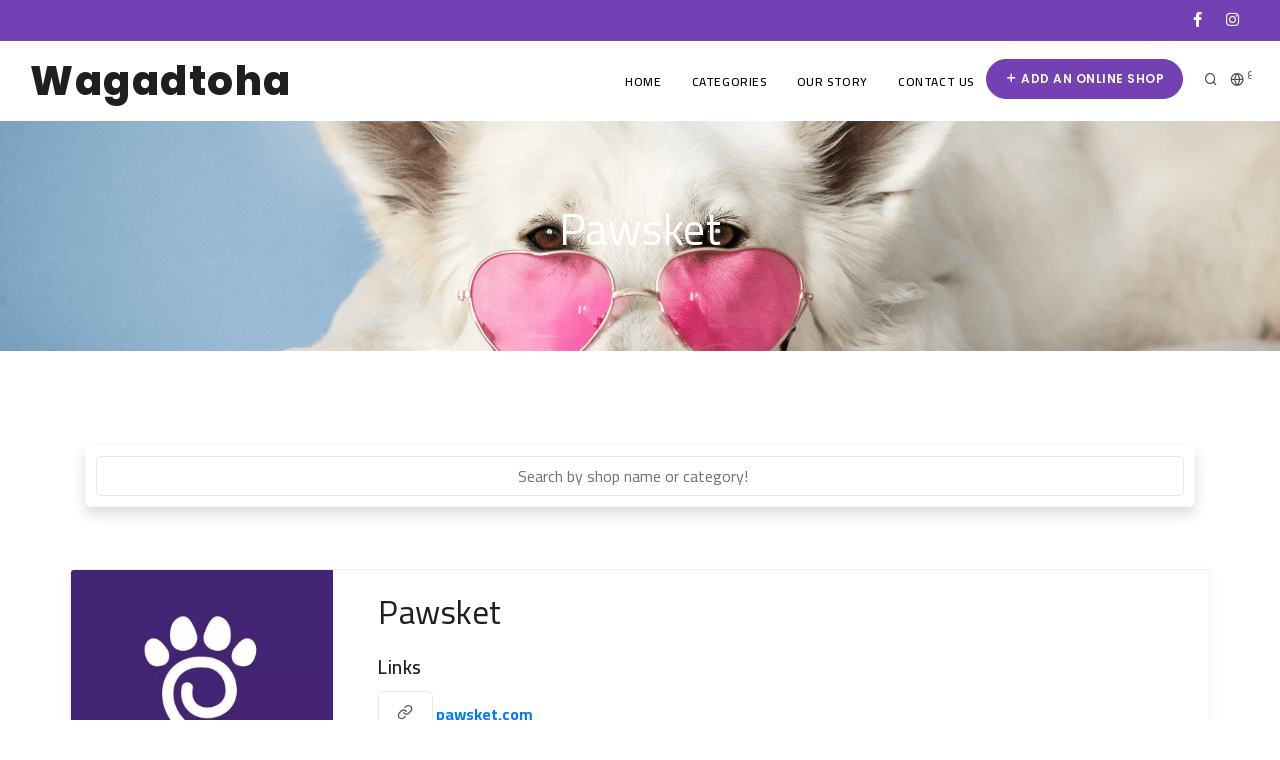

--- FILE ---
content_type: text/html; charset=UTF-8
request_url: https://wagadtoha.com/en/business/pawsket
body_size: 4817
content:
<!DOCTYPE html>
<html lang="en" dir="ltr">
<head>
<meta name="viewport" content="width=device-width, initial-scale=1, shrink-to-fit=no"/>
<meta charset="utf-8">
<link rel="icon" type="image/png" href="https://wagadtoha.com/favicon.ico">
<link rel="canonical" href="https://wagadtoha.com/en/business/pawsket">
<title>Pawsket | Wagadtoha.com | Egypt's Online Shopping Directory</title>
<meta name="description" content="Find out everything you need to know about Pawsket and how to reach them online!">
<meta property="og:title" content="Pawsket | Wagadtoha.com | Egypt's Online Shopping Directory"/>
<meta property="og:description" content="Find out everything you need to know about Pawsket and how to reach them online!"/>
<meta property="og:image" content="https://wagadtoha.com/images/categories/hero-pet-supplies.webp"/>
<meta name="twitter:title" content="Pawsket | Wagadtoha.com | Egypt's Online Shopping Directory"/>
<meta name="twitter:description" content="Find out everything you need to know about Pawsket and how to reach them online!"/>
<meta name="twitter:image" content="https://wagadtoha.com/images/categories/hero-pet-supplies.webp"/>
<script type="application/ld+json">{"@context":"https://schema.org","@type":"WebPage","name":"Pawsket | Wagadtoha.com | Egypt's Online Shopping Directory","description":"Find out everything you need to know about Pawsket and how to reach them online!","image":"https://wagadtoha.com/images/categories/hero-pet-supplies.webp"}</script>
<link rel="preload" href="https://wagadtoha.com/webfonts/inspiro-icons.ttf?ijzgpf" as="font" type="font/ttf" crossorigin>
<link rel="preload" href="https://wagadtoha.com/webfonts/fa-brands-400.woff2" as="font" type="font/woff2" crossorigin>
<link rel="preload" href="https://wagadtoha.com/webfonts/fa-solid-900.woff2" as="font" type="font/woff2" crossorigin>
<link rel="stylesheet" rel="preload" href="https://wagadtoha.com/css/plugins.css" as="style" onload="this.onload=null;this.rel='stylesheet'">
<noscript><link rel="stylesheet" href="https://wagadtoha.com/css/plugins.css"></noscript>
<link rel="stylesheet" rel="preload" href="https://wagadtoha.com/css/style.css" as="style" onload="this.onload=null;this.rel='stylesheet'">
<noscript><link rel="stylesheet" href="https://wagadtoha.com/css/style.css"></noscript>
<link rel="stylesheet" rel="preload" href="https://wagadtoha.com/css/theme.css" as="style" onload="this.onload=null;this.rel='stylesheet'">
<noscript><link rel="stylesheet" href="https://wagadtoha.com/css/theme.css"></noscript>
<link rel="stylesheet" rel="preload" href="https://wagadtoha.com/css/custom.css" as="style" onload="this.onload=null;this.rel='stylesheet'">
<noscript><link rel="stylesheet" href="https://wagadtoha.com/css/custom.css"></noscript>
<link rel="preconnect" href="https://fonts.gstatic.com">
<link href="https://fonts.googleapis.com/css2?family=Tajawal:wght@400;500;700&family=Cairo:wght@400;600;700&display=swap" rel="stylesheet">
<link href="https://wagadtoha.com/css/fonts.css" rel="stylesheet">
<link rel="alternate" hreflang="ar" href="https://wagadtoha.com/ar/business/pawsket"/>
<script async>(function(w,d,s,l,i){w[l]=w[l]||[];w[l].push({'gtm.start':new Date().getTime(),event:'gtm.js'});var f=d.getElementsByTagName(s)[0],j=d.createElement(s),dl=l!='dataLayer'?'&l='+l:'';j.async=true;j.src='https://www.googletagmanager.com/gtm.js?id='+i+dl;f.parentNode.insertBefore(j,f);})(window,document,'script','dataLayer','GTM-K6VCJ8L');</script>
<script async id="mcjs">!function(c,h,i,m,p){m=c.createElement(h),p=c.getElementsByTagName(h)[0],m.async=1,m.src=i,p.parentNode.insertBefore(m,p)}(document,"script","https://chimpstatic.com/mcjs-connected/js/users/4c276213f62b302e0065be128/7225bde36a3c04bae04c25d8d.js");</script>
</head>
<body><noscript><meta HTTP-EQUIV="refresh" content="0;url='https://wagadtoha.com/en/business/pawsket?PageSpeed=noscript'" /><style><!--table,div,span,font,p{display:none} --></style><div style="display:block">Please click <a href="https://wagadtoha.com/en/business/pawsket?PageSpeed=noscript">here</a> if you are not redirected within a few seconds.</div></noscript>
<noscript>
<iframe src="https://www.googletagmanager.com/ns.html?id=GTM-K6VCJ8L" height="0" width="0" style="display:none;visibility:hidden"></iframe>
</noscript>
<div class="body-inner">
<div id="fb-root"></div>
<script>window.fbAsyncInit=function(){FB.init({xfbml:true,version:'v9.0'});};(function(d,s,id){var js,fjs=d.getElementsByTagName(s)[0];if(d.getElementById(id))return;js=d.createElement(s);js.id=id;js.src='https://connect.facebook.net/en_US/sdk/xfbml.customerchat.js';fjs.parentNode.insertBefore(js,fjs);}(document,'script','facebook-jssdk'));</script>
<!-- Your Chat Plugin code -->
<div class="fb-customerchat" attribution="setup_tool" page_id="633502683940787" theme_color="#7341b4" logged_in_greeting="Hello 🙂 Let us know if you have any questions or suggestions!" logged_out_greeting="Hello 🙂 Let us know if you have any questions or suggestions!">
</div>
<div id="topbar" class="dark topbar-colored topbar-fullwidth position-sticky">
<div class="container">
<div class="row">
<div class="col-md-12 d-none d-sm-block">
<div class="social-icons social-icons-colored-hover text-center">
<ul>
<li class="social-facebook">
<a href="https://facebook.com/Wagadtoha.EG" target="_blank">
<i class="fab fa-facebook-f"></i>
</a>
</li>
<li class="social-instagram">
<a href="https://instagram.com/wagadtoha.eg" target="_blank">
<i class="fab fa-instagram"></i>
</a>
</li>
</ul>
</div>
</div>
</div>
</div>
</div>
<header id="header" data-fullwidth="true" class="submenu-light">
<div class="header-inner">
<div class="container">
<!--Logo-->
<div id="logo">
<a href="https://wagadtoha.com/en">
<span class="logo-default">Wagadtoha</span>
<span class="logo-dark">Wagadtoha</span>
</a>
</div>
<!--End: Logo-->
<!-- Search -->
<div id="search"><a id="btn-search-close" class="btn-search-close" aria-label="Close search form"><i class="icon-x"></i></a>
<form class="search-form" action="https://wagadtoha.com/en/search" method="get">
<input class="form-control text-center input-text-center" name="q" type="text" placeholder="Search by shop name or category!"/>
<span class="text-muted">Start typing then press "Enter" to search or "ESC" to close</span>
</form>
</div>
<!-- end: search -->
<!--Header Extras-->
<div class="header-extras">
<ul>
<li class="d-none d-xl-block d-lg-block">
<a href="https://wagadtoha.com/en/add-an-online-shop" class="btn btn-rounded m-r-15">
<i class="icon-plus text-light font-weight-bolder"></i> Add an online shop</a>
</li>
<li>
<a id="btn-search" href="#"><i class="icon-search"></i></a>
</li>
<li>
<a rel="alternate" hreflang="ar" href="https://wagadtoha.com/ar/business/pawsket">
<i class="icon-globe"></i><span class="font-weight-600">ع</span>
</a>
</li>
</ul>
</div>
<!--end: Header Extras-->
<!--Navigation Resposnive Trigger-->
<div id="mainMenu-trigger">
<a class="lines-button x"><span class="lines"></span></a>
</div>
<!--end: Navigation Resposnive Trigger-->
<!--Navigation-->
<div id="mainMenu">
<div class="container">
<nav>
<ul>
<li><a href="https://wagadtoha.com/en">Home</a></li>
<li class="dropdown mega-menu-item"><a href="https://wagadtoha.com/en/categories">Categories</a>
<ul class="dropdown-menu">
<li class="mega-menu-content">
<div class="row">
<div class="col-sm-12 col-lg-3 col-md-6">
<ul>
<li>
<a href="https://wagadtoha.com/en/category/apparel">Apparel
</a>
</li>
<li>
<a href="https://wagadtoha.com/en/category/arts-crafts-party-supplies">Arts, Crafts &amp; Party Supplies
</a>
</li>
<li>
<a href="https://wagadtoha.com/en/category/automotive">Automotive
</a>
</li>
<li>
<a href="https://wagadtoha.com/en/category/baby-kids">Baby &amp; Kids
</a>
</li>
<li>
<a href="https://wagadtoha.com/en/category/books-movies-music">Books, Movies &amp; Music
</a>
</li>
<li>
<a href="https://wagadtoha.com/en/category/business-industrial">Business &amp; Industrial
</a>
</li>
<li>
<a href="https://wagadtoha.com/en/category/donations">Donations
</a>
</li>
</ul>
</div>
<div class="col-sm-12 col-lg-3 col-md-6">
<ul>
<li>
<a href="https://wagadtoha.com/en/category/electronics">Electronics
</a>
</li>
<li>
<a href="https://wagadtoha.com/en/category/food-beverage">Food &amp; Beverage
</a>
</li>
<li>
<a href="https://wagadtoha.com/en/category/grocery">Grocery
</a>
</li>
<li>
<a href="https://wagadtoha.com/en/category/health-beauty">Health &amp; Beauty
</a>
</li>
<li>
<a href="https://wagadtoha.com/en/category/home-garden">Home &amp; Garden
</a>
</li>
<li>
<a href="https://wagadtoha.com/en/category/home-improvement-tools">Home Improvement &amp; Tools
</a>
</li>
<li>
<a href="https://wagadtoha.com/en/category/household-supplies">Household Supplies
</a>
</li>
</ul>
</div>
<div class="col-sm-12 col-lg-3 col-md-6">
<ul>
<li>
<a href="https://wagadtoha.com/en/category/masks">Masks
<span class="badge badge-danger">NEW</span>
</a>
</li>
<li>
<a href="https://wagadtoha.com/en/category/musical-instruments">Musical Instruments
</a>
</li>
<li>
<a href="https://wagadtoha.com/en/category/office-school-supplies">Office &amp; School Supplies
</a>
</li>
<li>
<a href="https://wagadtoha.com/en/category/pet-supplies">Pet Supplies
</a>
</li>
<li>
<a href="https://wagadtoha.com/en/category/services">Services
</a>
</li>
<li>
<a href="https://wagadtoha.com/en/category/shop-abroad">Shop Abroad
</a>
</li>
<li>
<a href="https://wagadtoha.com/en/category/shopping-platforms">Shopping platforms
</a>
</li>
</ul>
</div>
<div class="col-sm-12 col-lg-3 col-md-6">
<ul>
<li>
<a href="https://wagadtoha.com/en/category/specialty-shops">Specialty Shops
</a>
</li>
<li>
<a href="https://wagadtoha.com/en/category/sports-outdoors">Sports &amp; Outdoors
</a>
</li>
<li>
<a href="https://wagadtoha.com/en/category/toys-games">Toys &amp; Games
</a>
</li>
<li>
<a href="https://wagadtoha.com/en/category/travel-luggage-bags">Travel, Luggage &amp; Bags
</a>
</li>
<li>
<a href="https://wagadtoha.com/en/category/vaping">Vaping
</a>
</li>
</ul>
</div>
</div>
</li>
</ul>
</li>
<li><a href="https://wagadtoha.com/en/our-story">Our Story</a></li>
<li><a href="https://wagadtoha.com/en/contact-us"> Contact Us</a></li>
<li class="d-block d-xl-none d-lg-none">
<a href="https://wagadtoha.com/en/add-an-online-shop" class="btn btn-rounded m-r-15 text-light">
<i class="icon-plus text-light font-weight-bolder"></i> Add an online shop</a>
</li>
</ul>
</nav>
</div>
</div>
<!--end: Navigation-->
</div>
</div>
</header>
<!-- end: Header -->
<section id="page-title" data-bg-image="https://wagadtoha.com/images/categories/hero-pet-supplies.png">
<div class="container">
<div class="page-title text-light">
<h1>Pawsket</h1>
<span></span>
</div>
</div>
</section>
<section>
<div class="container">
<div class="row mb-5">
<div class=" col-md-12">
<div class="card mt-3 border-light shadow">
<div class="card-body p-10">
<div class="form-row">
<div class="col-md-12 col-sm-12">
<div class="row align-items-center">
<div class="col-lg-12 mb-xl-0 col-xl-12">
<form action="https://wagadtoha.com/en/search" method="get">
<input type="search" id="autocomplete-dataset" class="form-control" name="q" value="" placeholder="Search by shop name or category!"/>
<i class="search-suggestion"></i>
</form>
</div>
</div>
</div>
</div>
</div>
</div>
</div>
</div>
</div>
<div class="container">
<div class="row single-business team-members team-members-left team-members-shadow m-b-40">
<div class="team-member w-100">
<div class="row">
<div class="team-image col-md-3 col-12 text-center">
<img src="https://wagadtoha.com/images/logos/xpawsket.jpg.pagespeed.ic._VZmerjiWX.webp" alt="Pawsket"/>
</div>
<div class="team-desc col-md-9 col-12 text-left">
<h2>Pawsket</h2>
<h4 class="m-t-15">Links</h4>
<ul class="business-links-list text-small">
<li class="text-truncate">
<a class="btn btn-light" target="_blank" href="https://pawsket.com/">
<i class="text-small icon-link"></i>
</a>
<a target="_blank" href="https://pawsket.com/">
pawsket.com
</a>
</li>
<li class="text-truncate">
<a class="btn btn-light" target="_blank" href="https://play.google.com/store/apps/details?id=com.pam.pawsket">
<i class="text-small fab fa-google-play"></i>
</a>
<a target="_blank" href="https://play.google.com/store/apps/details?id=com.pam.pawsket">
play.google.com/store/apps/details?id=com.pam.pawsket
</a>
</li>
<li class="text-truncate">
<a class="btn btn-light" target="_blank" href="https://apps.apple.com/bh/app/pawsket/id1457443464">
<i class="text-small fab fa-app-store-ios"></i>
</a>
<a target="_blank" href="https://apps.apple.com/bh/app/pawsket/id1457443464">
apps.apple.com/bh/app/pawsket/id1457443464
</a>
</li>
<li class="text-truncate">
<a class="btn btn-light" target="_blank" href="https://www.instagram.com/pawsket/">
<i class="text-small icon-instagram"></i>
</a>
<a target="_blank" href="https://www.instagram.com/pawsket/">
instagram.com/pawsket
</a>
</li>
<li class="text-truncate">
<a class="btn btn-light" target="_blank" href="https://www.facebook.com/pawsket">
<i class="text-small icon-facebook"></i>
</a>
<a target="_blank" href="https://www.facebook.com/pawsket">
facebook.com/pawsket
</a>
</li>
<li class="text-truncate">
<a class="btn btn-light" target="_blank" href="https://www.twitter.com/pawsket">
<i class="text-small fab fa-twitter"></i>
</a>
<a target="_blank" href="https://www.twitter.com/pawsket">
twitter.com/pawsket
</a>
</li>
<li class="text-truncate">
<a class="btn btn-light" target="_blank" href="https://www.youtube.com/channel/UCHUNJuMzBz1MWNfGtedoPCQ">
<i class="text-small icon-youtube"></i>
</a>
<a target="_blank" href="https://www.youtube.com/channel/UCHUNJuMzBz1MWNfGtedoPCQ">
youtube.com/channel/UCHUNJuMzBz1MWNfGtedoPCQ
</a>
</li>
</ul>
<h4 class="m-t-15">Related Categories</h4>
<p class="text-small">
<a href="https://wagadtoha.com/en/category/pet-supplies">
Pet Supplies</a> </p>
</div>
</div>
</div>
</div>
</div>
<div class="container">
</div>
</section>
<!-- Newsletter Subscribe form -->
<section class="background-colored text-center p-t-80  p-b-30">
<div class="container">
<div class="row justify-content-center">
<div class="col-lg-5">
<div class="widget widget-newsletter">
<form name="newsletter-subscription" id="newsletter-subscription-form">
<input type="hidden" name="_token" value="AEjpLo3XlJJoOUb6wiZ2SskuFVes6dUO6EwEBXMT"> <h3 class="text-light">Subscribe to our newsletter</h3>
<div class="input-group mb-0">
<div class="input-group-prepend">
<span class="input-group-text"><i class="fa fa-paper-plane"></i></span>
</div>
<input type="email" required name="email" class="form-control required email" placeholder="Enter your email">
<div class="input-group-append">
<button type="submit" id="widget-subscribe-submit-button" class="btn btn-light">
Subscribe </button>
</div>
</div>
<small class="text-light text-">Don’t miss out on exciting updates and new online shops!</small>
<p class="text-light" id="form-msg"></p>
</form>
</div>
</div>
</div>
</div>
</section>
<!-- end: Newsletter Subscribe form -->
<footer id="footer">
<div class="footer-content">
<div class="container">
<div class="row">
<div class="col-lg-6">
<div class="widget">
<div class="widget-title">About Wagadtoha</div>
<p>Wagadtoha.com is a comprehensive directory that helps you find online shops and services in Egypt with ease; whether it's an international brand, a homegrown local shop, or a governmental service. We currently list 1000 online shops/services and counting!</p>
<a href="https://wagadtoha.com/en/our-story" class="btn btn-inverted">Discover Our Story</a>
</div>
</div>
<div class="col-lg-6">
<div class="row">
<div class="col-lg-6">
<div class="widget">
<div class="widget-title">Navigation</div>
<ul class="list">
<li><a href="https://wagadtoha.com/en/our-story">Our Story</a></li>
<li><a href="https://wagadtoha.com/en/add-an-online-shop">Add an online shop</a></li>
<li><a href="https://wagadtoha.com/en/contact-us">Contact Us</a></li>
</ul>
</div>
</div>
<div class="col-lg-6">
<div class="widget">
<div class="widget-title">Follow Us</div>
<div class="mb-4 social-icons social-icons-large social-icons-border social-icons-colored-hover">
<ul>
<li class="social-facebook">
<a href="https://facebook.com/Wagadtoha.EG" target="_blank">
<i class="fab fa-facebook-f"></i>
</a>
</li>
<li class="social-instagram">
<a href="https://instagram.com/wagadtoha.eg" target="_blank">
<i class="fab fa-instagram"></i>
</a>
</li>
</ul>
</div>
</div>
</div>
</div>
</div>
</div>
</div>
</div>
<div class="copyright-content">
<div class="container">
<div class="copyright-text text-center">Copyright &copy; Wagadtoha.com 2026 </div>
</div>
</div>
</footer>
</div>
<script>var trans=[];trans["categories"]="Categories";trans['agegate_body']="Are you over 18?";</script>
<a id="scrollTop"><i class="icon-chevron-up"></i><i class="icon-chevron-up"></i></a>
<script src="https://wagadtoha.com/js/jquery.js"></script>
<script src="https://wagadtoha.com/js/plugins.js"></script>
<script src="https://wagadtoha.com/js/functions.js"></script>
<script src="https://cdn.jsdelivr.net/npm/algoliasearch@3/dist/algoliasearchLite.min.js"></script>
<script src="https://cdn.jsdelivr.net/autocomplete.js/0/autocomplete.min.js"></script>
<script src="https://wagadtoha.com/js/algolia-autocomplete.js"></script>
<script>const newsletter_post_url="https://wagadtoha.com/ajax/subscribe-newsletter";const newsletter_form=document.forms['newsletter-subscription'];const newsletter_success_msg="You have been subscribed successfully!";const newsletter_error_msg="An error occurred while subscribing, please contact us on hello@wagadtoha.com";newsletter_form.addEventListener('submit',e=>{e.preventDefault();$("#newsletter-subscription-form :submit").attr("disabled",true);$("#form-msg").text("Please wait...").addClass('text-info').show(500);fetch(newsletter_post_url,{method:'POST',body:new FormData(newsletter_form)}).then(function(response){if(response.status!==200){$("#form-msg").text(newsletter_error_msg).removeClass('text-info').addClass('text-danger');}else{$("#form-msg").text(newsletter_success_msg).removeClass('text-info').addClass('text-success');}}).catch(function(error){$("#form-msg").text(newsletter_error_msg+error.message).removeClass('text-info').addClass('text-danger');});})</script>
<script type="text/javascript" src="//s7.addthis.com/js/300/addthis_widget.js#pubid=ra-601180c568f9ce10"></script>
<script defer src="https://static.cloudflareinsights.com/beacon.min.js/vcd15cbe7772f49c399c6a5babf22c1241717689176015" integrity="sha512-ZpsOmlRQV6y907TI0dKBHq9Md29nnaEIPlkf84rnaERnq6zvWvPUqr2ft8M1aS28oN72PdrCzSjY4U6VaAw1EQ==" data-cf-beacon='{"version":"2024.11.0","token":"54063b112ca4499ca31f4e1f76ef8ed9","r":1,"server_timing":{"name":{"cfCacheStatus":true,"cfEdge":true,"cfExtPri":true,"cfL4":true,"cfOrigin":true,"cfSpeedBrain":true},"location_startswith":null}}' crossorigin="anonymous"></script>
</body>
</html>


--- FILE ---
content_type: text/css
request_url: https://wagadtoha.com/css/theme.css
body_size: 1955
content:
a:not(.btn):not(.badge):hover, a:not(.btn):not(.badge):focus, a:not(.btn):not(.badge):active {color:#7341b4}.accordion.accordion-theme .ac-item{background-color:#7341b4}.blockquote{border-left:3px solid #7341b4}.blockquote-color{background-color:#7341b4}button.btn,
.btn:not(.close):not(.mfp-close), a.btn:not([href]):not([tabindex]) {background-color:#7341b4;border-color:#7341b4}button.btn:hover, button.btn:focus, button.btn:not(:disabled):not(.disabled):active, button.btn:not(:disabled):not(.disabled).active,
  .btn:not(.close):not(.mfp-close):hover,
  .btn:not(.close):not(.mfp-close):focus,
  .btn:not(.close):not(.mfp-close):not(:disabled):not(.disabled):active,
  .btn:not(.close):not(.mfp-close):not(:disabled):not(.disabled).active, a.btn:not([href]):not([tabindex]):hover, a.btn:not([href]):not([tabindex]):focus, a.btn:not([href]):not([tabindex]):not(:disabled):not(.disabled):active, a.btn:not([href]):not([tabindex]):not(:disabled):not(.disabled).active {background-color:#7341b4;border-color:#7341b4}button.btn.btn-outline,
  .btn:not(.close):not(.mfp-close).btn-outline, a.btn:not([href]):not([tabindex]).btn-outline {border-color:#7341b4;color:#7341b4}button.btn.btn-outline:hover, button.btn.btn-outline:focus, button.btn.btn-outline:active, button.btn.btn-outline.active,
    .btn:not(.close):not(.mfp-close).btn-outline:hover,
    .btn:not(.close):not(.mfp-close).btn-outline:focus,
    .btn:not(.close):not(.mfp-close).btn-outline:active,
    .btn:not(.close):not(.mfp-close).btn-outline.active, a.btn:not([href]):not([tabindex]).btn-outline:hover, a.btn:not([href]):not([tabindex]).btn-outline:focus, a.btn:not([href]):not([tabindex]).btn-outline:active, a.btn:not([href]):not([tabindex]).btn-outline.active {background-color:#7341b4;border-color:#7341b4}button.btn.btn-primary,
  .btn:not(.close):not(.mfp-close).btn-primary, a.btn:not([href]):not([tabindex]).btn-primary {background-color:#7341b4;border-color:#7341b4}button.btn.btn-primary:hover, button.btn.btn-primary:focus, button.btn.btn-primary:not(:disabled):not(.disabled):active, button.btn.btn-primary:not(:disabled):not(.disabled).active,
    .btn:not(.close):not(.mfp-close).btn-primary:hover,
    .btn:not(.close):not(.mfp-close).btn-primary:focus,
    .btn:not(.close):not(.mfp-close).btn-primary:not(:disabled):not(.disabled):active,
    .btn:not(.close):not(.mfp-close).btn-primary:not(:disabled):not(.disabled).active, a.btn:not([href]):not([tabindex]).btn-primary:hover, a.btn:not([href]):not([tabindex]).btn-primary:focus, a.btn:not([href]):not([tabindex]).btn-primary:not(:disabled):not(.disabled):active, a.btn:not([href]):not([tabindex]).btn-primary:not(:disabled):not(.disabled).active {background-color:#7341b4;border-color:#7341b4}button.btn.btn-icon-holder.btn-outline:before,
  .btn:not(.close):not(.mfp-close).btn-icon-holder.btn-outline:before, a.btn:not([href]):not([tabindex]).btn-icon-holder.btn-outline:before {border-left-color:#7341b4}.call-to-action.call-to-action-colored{background-color:#7341b4}.inspiro-slider .flickity-button:hover{background-color:#7341b4}.carousel .flickity-button:hover{background-color:#7341b4}.dropcap.dropcap-colored{background-color:#7341b4}.highlight.highlight-colored{background-color:#7341b4}.form-control:focus,input:focus,select:focus{border-color:#7341b4}.heading-text.heading-section>h2:before{background-color:#7341b4}.heading-creative strong{color:#7341b4}.icon-box.effect.dark .icon i:after{box-shado:0 0 0 3px #7341b4}.icon-box.effect.dark .icon i:hover,.icon-box.effect.dark:hover .icon i{background-color:#7341b4}.text-box.text-box-light:hover{background:#7341b4}.feature-box:hover h2,.feature-box:hover h3,.feature-box:hover h4{color:#7341b4}.badge-primary{background-color:#7341b4}.mfp-ajax-holder .mfp-close:hover{background:#7341b4}.list-colored li a{color:#7341b4}.list-legend li span{background-color:#7341b4}.list-icon.list-icon-colored li:before,.list-icon.icon-list-colored i{color:#7341b4}.list-group-item.active{background-color:#7341b4;border:#7341b4}.post-navigation a:hover{color:#7341b4}.pricing-table.colored .plan-header{background-color:#7341b4}.p-progress-bar,.progress-bar{background-color:#7341b4}.tabs .nav-tabs .nav-link.active{color:#7341b4;border-bottom:2px solid #7341b4}.tabs.tabs-vertical .nav-link.active{color:#7341b4;border-right:2px solid #7341b4}.datepicker tbody tr>td.day.today.active,.datepicker tbody tr>td.day.active,.datepicker tbody tr>td.day.selected{background:#7341b4!important}.datepicker tbody tr>td.day.today.active:hover,.datepicker tbody tr>td.day.active:hover,.datepicker tbody tr>td.day.selected:hover{background:#7341b4}.datepicker tbody tr>td.day.range.today{background:#7341b4}.datepicker tbody tr>td span.month.active{background:#7341b4}.datepicker tbody tr>td span.month.active:hover{background:#7341b4}.datetimepicker tbody tr>td.day.today,.datetimepicker table tr td.active:active,.datetimepicker table tr td.active:hover:active,.datetimepicker table tr td.active.disabled:active,.datetimepicker table tr td.active.disabled:hover:active,.datetimepicker table tr td.active.active,.datetimepicker table tr td.active:hover.active,.datetimepicker table tr td.active.disabled.active,.datetimepicker table tr td.active.disabled:hover.active,.datetimepicker table tr td span.active:active,.datetimepicker table tr td span.active:hover:active,.datetimepicker table tr td span.active.disabled:active,.datetimepicker table tr td span.active.disabled:hover:active,.datetimepicker table tr td span.active.active,.datetimepicker table tr td span.active:hover.active,.datetimepicker table tr td span.active.disabled.active,.datetimepicker table tr td span.active.disabled:hover.active{background:#7341b4!important}.datetimepicker table tr>td.today:hover,.datetimepicker table tr>td.today:hover:hover,.datetimepicker table tr>td.today.disabled:hover,.datetimepicker table tr>td.today.disabled:hover:hover,.datetimepicker table tr>td.today:active,.datetimepicker table tr>td.today:hover:active,.datetimepicker table tr>td.today.disabled:active,.datetimepicker table tr>td.today.disabled:hover:active,.datetimepicker table tr>td.today.active,.datetimepicker table tr>td.today:hover.active,.datetimepicker table tr>td.today.disabled.active,.datetimepicker table tr>td.today.disabled:hover.active,.datetimepicker table tr>td.today.disabled,.datetimepicker table tr>td.today:hover.disabled,.datetimepicker table tr>td.today.disabled.disabled,.datetimepicker table tr>td.today.disabled:hover.disabled,.datetimepicker table tr>td.today[disabled],.datetimepicker table tr>td.today:hover[disabled],.datetimepicker table tr>td.today.disabled[disabled],.datetimepicker table tr>td.today.disabled:hover[disabled]{background:#7341b4!important}.daterangepicker .daterangepicker_input .input-mini.active,.daterangepicker .daterangepicker_input .input-mini:focus{border:1px solid #7341b4}.daterangepicker tbody td.today{background:#7341b4}.daterangepicker tbody td.active,.daterangepicker tbody td.in-range,.daterangepicker tbody td.active:hover,.daterangepicker tbody td.in-range:hover{background:#7341b4}.daterangepicker select.ampmselect.active,.daterangepicker select.ampmselect:focus{border:1px solid #7341b4}.daterangepicker select.hourselect.active,.daterangepicker select.hourselect:focus{border:1px solid #7341b4}.daterangepicker select.minuteselect.active,.daterangepicker select.minuteselect:focus{border:1px solid #7341b4}.daterangepicker select.monthselect.active,.daterangepicker select.monthselect:focus{border:1px solid #7341b4}.daterangepicker select.yearselect.active,.daterangepicker select.yearselect:focus{border:1px solid #7341b4}.daterangepicker .calendar-time i{color:#b2b1c5}.daterangepicker .ranges li.active{background:#7341b4;border:1px solid #7341b4}.daterangepicker td.active:not(.off),
.daterangepicker td.active:hover,
.daterangepicker .active.end-date.in-range {background:#7341b4!important}input.daterange:after,input.dates:after{background:#7341b4}.bootstrap-switch .bootstrap-switch-on,.bootstrap-switch .bootstrap-switch-handle-on,.bootstrap-switch .bootstrap-switch-handle-off{background-color:#7341b4;border-color:#7341b4}.p-radio:checked+.p-radio-style:before{border:1px solid #7341b4;background:#7341b4}.p-checkbox:checked+.p-checkbox-style:before{border:#7341b4;background:#7341b4}.p-switch>input[type="checkbox"]:checked+.p-switch-style{background-color:#7341b4}.irs-bar{background:#7341b4}.irs-from,.irs-to,.irs-single{background:#7341b4}.irs-from:after,.irs-to:after,.irs-single:after{border-top-color:#7341b4}.post-item{}.post-item .post-image .post-meta-category,.post-item .post-slider .post-meta-category,.post-item .post-video .post-meta-category,.post-item .post-audio .post-meta-category,.post-item .post-quote-img .post-meta-category{background-color:#7341b4}.post-item .post-quote-img .post-meta-category{color:#7341b4}.post-item .post-quote-img .post-meta-category a{color:#7341b4}.post-item.quote .post-item-wrap{background-color:#7341b4}.post-author a{color:#7341b4}.grid-filter li:hover a,.grid-filter li.active a{background-color:#7341b4}.grid-filter.gf-outline li:hover a,.grid-filter.gf-outline li.active a{border-color:#7341b4;color:#7341b4}.grid-filter.gf-lines li:hover a,.grid-filter.gf-lines li.active a{color:#7341b4}.grid-filter.gf-lines li:hover a:after,.grid-filter.gf-lines li.active a:after{background-color:#7341b4}.grid-filter.gf-classic li:hover a,.grid-filter.gf-classic li.active a{background-color:#7341b4}.grid-filter.gf-default li:hover a,.grid-filter.gf-default li.active a{color:#7341b4}.comments .comment_number span{color:#7341b4}.respond-comment span{color:#7341b4}.item-link{color:#7341b4}.item-link:hover{color:#7341b4}.nav-link{color:#7341b4}.background-colored{background-color:#7341b4}#scrollTop:after,#scrollTop:before{background-color:#7341b4}.fc-event-primary.fc-event{background-color:#7341b4;border-color:#7341b4}.icon-set-container .row>[class^="col-"]{color:#7341b4}.icon-set-container .row>[class^="col-"]:hover{background-color:#7341b4}.icon-set-container .row>[class^="col-"]:hover .icon-holder{color:#7341b4}.forum thead tr>th{background-color:#7341b4}#header{}#header.header-modern:not(.header-active).header-colored .header-inner,
  #header.header-modern:not(.header-active).header-colored #header-wrap {background-color:#7341b4}#header.header-colored .header-inner,#header.header-colored #header-wrap{background-color:#7341b4}#header #mainMenu nav>ul>li.hover-active>a,#header #mainMenu nav>ul>li.hover-active>span,#header #mainMenu nav>ul>li.current>a,#header #mainMenu nav>ul>li.current>span,#header #mainMenu nav>ul>li:hover>a,#header #mainMenu nav>ul>li:hover>span,#header #mainMenu nav>ul>li:focus>a,#header #mainMenu nav>ul>li:focus>span{color:#7341b4}#header #mainMenu nav>ul>li .dropdown-menu>li>a:focus,#header #mainMenu nav>ul>li .dropdown-menu>li>a:hover,#header #mainMenu nav>ul>li .dropdown-menu>li>a:active,#header #mainMenu nav>ul>li .dropdown-menu>li>span:focus,#header #mainMenu nav>ul>li .dropdown-menu>li>span:hover,#header #mainMenu nav>ul>li .dropdown-menu>li>span:active,#header #mainMenu nav>ul>li .dropdown-menu>li [class*="col-"]>ul>li>a:focus,#header #mainMenu nav>ul>li .dropdown-menu>li [class*="col-"]>ul>li>a:hover,#header #mainMenu nav>ul>li .dropdown-menu>li [class*="col-"]>ul>li>a:active{color:#7341b4}#header #mainMenu nav>ul>li .dropdown-menu>li.current>a,#header #mainMenu nav>ul>li .dropdown-menu>li.current>span,#header #mainMenu nav>ul>li .dropdown-menu>li:hover>a,#header #mainMenu nav>ul>li .dropdown-menu>li:hover>span,#header #mainMenu nav>ul>li .dropdown-menu>li:focus>a,#header #mainMenu nav>ul>li .dropdown-menu>li:focus>span,#header #mainMenu nav>ul>li .dropdown-menu>li:active>a,#header #mainMenu nav>ul>li .dropdown-menu>li:active>span,#header #mainMenu nav>ul>li .dropdown-menu>li.hover-active>a,#header #mainMenu nav>ul>li .dropdown-menu>li.hover-active>span{color:#7341b4}#header #mainMenu.menu-rounded nav>ul>li.current>a,#header #mainMenu.menu-rounded nav>ul>li:hover>a,#header #mainMenu.menu-rounded nav>ul>li:focus>a{background-color:#7341b4}#header #mainMenu.menu-outline nav>ul>li.current>a,#header #mainMenu.menu-outline nav>ul>li:hover>a,#header #mainMenu.menu-outline nav>ul>li:focus>a{color:#7341b4;border-color:#7341b4}#header #mainMenu.menu-lines nav>ul>li.current>a,#header #mainMenu.menu-lines nav>ul>li:hover>a,#header #mainMenu.menu-lines nav>ul>li:focus>a{color:#7341b4}#header #mainMenu.menu-lines nav>ul>li.current>a:after,#header #mainMenu.menu-lines nav>ul>li:hover>a:after,#header #mainMenu.menu-lines nav>ul>li:focus>a:after{background-color:#7341b4}#header #mainMenu.menu-hover-background nav>ul>li.current,#header #mainMenu.menu-hover-background nav>ul>li:hover,#header #mainMenu.menu-hover-background nav>ul>li:focus{background-color:#7341b4}#header #shopping-cart>a .shopping-cart-items{background:#7341b4}#dotsMenu ul li:hover{background-color:#7341b4}#dotsMenu ul li.current{background-color:#7341b4}#dotsMenu ul li a:hover:before,#dotsMenu ul li a.active:before{background-color:#7341b4}#mainMenu.dark:not(.light):not(.menu-rounded) nav > ul > li .dropdown-menu > li > a:hover,
#mainMenu.dark:not(.light):not(.menu-rounded) nav > ul > li .dropdown-menu > li > span:hover,
#mainMenu.dark:not(.light):not(.menu-rounded) nav > ul > li .dropdown-menu > li [class*="col-"] > ul > li > a:hover {color:#7341b4}#mainMenu.dark:not(.light):not(.menu-rounded) nav > ul > li.current > a,
#mainMenu.dark:not(.light):not(.menu-rounded) nav > ul > li.current > span, #mainMenu.dark:not(.light):not(.menu-rounded) nav > ul > li:hover > a,
#mainMenu.dark:not(.light):not(.menu-rounded) nav > ul > li:hover > span, #mainMenu.dark:not(.light):not(.menu-rounded) nav > ul > li:focus > a,
#mainMenu.dark:not(.light):not(.menu-rounded) nav > ul > li:focus > span, #mainMenu.dark:not(.light):not(.menu-rounded) nav > ul > li.hover-active > a,
#mainMenu.dark:not(.light):not(.menu-rounded) nav > ul > li.hover-active > span {color:#7341b4}.page-menu nav>ul>li:hover>a,.page-menu nav>ul>li.active>a{color:#7341b4}.page-menu.menu-rounded nav>ul>li:hover>a,.page-menu.menu-rounded nav>ul>li.active>a{background-color:#7341b4}.page-menu.menu-outline nav>ul>li:hover>a,.page-menu.menu-outline nav>ul>li.active>a{border-color:#7341b4;color:#7341b4}.page-menu.menu-lines nav>ul>li:hover>a,.page-menu.menu-lines nav>ul>li.active>a{color:#7341b4}.page-menu.menu-lines nav>ul>li:hover>a:after,.page-menu.menu-lines nav>ul>li.active>a:after{background-color:#7341b4}.page-menu.menu-solid nav>ul>li:hover>a,.page-menu.menu-solid nav>ul>li.active>a{background-color:#7341b4}@media (max-width:1024px){.page-menu.menu-rounded nav>ul>li:hover>a,.page-menu.menu-rounded nav>ul>li.active>a,.page-menu.menu-outline nav>ul>li:hover>a,.page-menu.menu-outline nav>ul>li.active>a,.page-menu.menu-lines nav>ul>li:hover>a,.page-menu.menu-lines nav>ul>li.active>a,.page-menu.menu-solid nav>ul>li:hover>a,.page-menu.menu-solid nav>ul>li.active>a,.page-menu.menu-light nav>ul>li:hover>a,.page-menu.menu-light nav>ul>li.active>a,.page-menu.menu-creative nav>ul>li:hover>a,.page-menu.menu-creative nav>ul>li.active>a,.page-menu.inverted nav>ul>li:hover>a,.page-menu.inverted nav>ul>li.active>a{color:#7341b4}}#search .btn-search-close{background-color:#7341b4}#topbar.topbar-colored,#topbar.topbar-colored.dark{background-color:#7341b4}.text-theme{color:#7341b4!important}.portfolio-item .portfolio-description a:hover i,.portfolio-item .grid-description a:hover i,.portfolio-item .portfolio-links a:hover i,.grid-item .portfolio-description a:hover i,.grid-item .grid-description a:hover i,.grid-item .portfolio-links a:hover i{background-color:#7341b4;border:1px solid #7341b4}.widget-tweeter li a,.widget-twitter li a{color:#7341b4}.tags a:hover,.tags a:focus,.tags a:active,.tags a.active{background-color:#7341b4;border-color:#7341b4}

--- FILE ---
content_type: text/css
request_url: https://wagadtoha.com/css/custom.css
body_size: 598
content:
.portfolio-item{min-height:296px}.portfolio-item-wrap{box-shadow:0 3px 16px rgba(0,0,0,.03)}.portfolio-image picture{float:left;object-fit:cover;width:100%}@media screen and (min-width:481px){.portfolio-image picture{min-width:253px;height:168px}}.portfolio-item.no-overlay .portfolio-description,.portfolio-item.no-overlay .grid-description,.grid-item.no-overlay .portfolio-description,.grid-item.no-overlay .grid-description{max-height:80px}.infinite-scroll .team-members .team-member{width:107%}.img-loaded{opacity:.65}.slide-captions h2{font-size:60px;font-weight:700;line-height:68px;margin-bottom:30px;color:#fff}.slide-captions>p{color:#fff;font-size:20px;font-weight:400;margin-bottom:40px}#header .header-inner #logo a,#header .header-inner #logo a span,#header #header-wrap #logo a,#header #header-wrap #logo a span{direction:ltr}@media screen and (max-width:470px){#header .header-inner #logo a,#header .header-inner #logo a span,#header #header-wrap #logo a,#header #header-wrap #logo a span{font-size:7vw}#header[data-fullwidth="true"] .header-inner .container,#header[data-fullwidth="true"] #header-wrap .container{padding:0 15px}.slide-captions h2{font-size:15vw;line-height:16vw}}.header-extras>ul>li>a>span{position:absolute;top:-8px;font-size:9px;opacity:1;right:-2px}.text-center .spinner-grow{width:5em;height:5em}.heading-text.heading-section h2{font-size:38px}#scrollTop{bottom:104px!important}#search{align-items:unset}@media (max-width:768px){#search .search-form .form-control{font-size:5vw}}.input-text-center::-webkit-input-placeholder{text-align:center}.input-text-center:-moz-placeholder{text-align:center}.input-text-center::-moz-placeholder{text-align:center}.input-text-center:-ms-input-placeholder{text-align:center}@media (max-width:991px){.single-business.team-members.team-members-shadow .team-member .team-image>img{width:50%}}.business-links-list li{margin-bottom:10px;list-style:none}.algolia-autocomplete{width:100%}#autocomplete-dataset{font-size:medium}#autocomplete-dataset::-webkit-input-placeholder{text-align:center}#autocomplete-dataset:-moz-placeholder{text-align:center}#autocomplete-dataset::-moz-placeholder{text-align:center}#autocomplete-dataset:-ms-input-placeholder{text-align:center}.ad-example-dropdown-menu{width:100%;color:#000;background-color:#fff;border:1px solid #ccc;border-top:none;border-radius:5px;padding:.5em;box-shadow:1px 1px 10px -10px rgba(0,0,0,.62);text-align:left}.ad-example-dropdown-menu .ad-example-suggestion{display:flow-root;cursor:pointer;padding:5px 4px}.ad-example-dropdown-menu .ad-example-suggestion img{height:2em;margin-top:.5em;margin-right:10px;float:left}.ad-example-dropdown-menu .ad-example-suggestion small{font-size:.8em;color:#bbb}.ad-example-dropdown-menu .ad-example-suggestion.ad-example-cursor{background-color:#b2d7ff}.ad-example-dropdown-menu .ad-example-suggestion em{font-weight:bold;font-style:normal}.ad-example-header{font-weight:bold;padding:.5em 0;margin-bottom:1em;border-bottom:1px solid #ccc}.branding{font-size:1em;margin:.5em .2em}.branding img{height:1.1em;margin-bottom:-.3em}.flickity-button{opacity:1}

--- FILE ---
content_type: text/css
request_url: https://wagadtoha.com/css/fonts.css
body_size: 81
content:
body{font-size:1em;font-family:"Cairo","Helvetica","Arial",sans-serif}p{font-family:"Tajawal","Helvetica","Arial",sans-serif}h1,h2,h3,h4,h5,h6,.h1,.h2,.h3,.h4,.h5,.h6{font-family:"Cairo","Helvetica","Arial",sans-serif}#mainMenu nav>ul>li>a{font-family:"Cairo","Helvetica","Arial",sans-serif;font-size:12px;font-weight:600;letter-spacing:.6px}#mainMenu nav>ul>li .dropdown-menu>li>a,#mainMenu nav>ul>li .dropdown-menu>li>span,#mainMenu nav>ul>li .dropdown-menu>li [class*="col-"]>ul>li>a{font-family:"Cairo","Helvetica","Arial",sans-serif}#mainMenu nav>ul>li.mega-menu-item .mega-menu-content .mega-menu-title{font-family:"Cairo","Helvetica","Arial",sans-serif;font-size:13px;font-weight:600}.header-extras>ul>li>a:not(.btn),
.header-extras>ul>li .topbar-dropdown>.title {font-family:"Cairo","Helvetica","Arial",sans-serif;font-size:12px;font-weight:700}.page-menu nav>ul>li{font-family:"Cairo","Helvetica","Arial",sans-serif}.page-menu nav>ul>li .dropdown-menu{font-family:"Cairo","Helvetica","Arial",sans-serif}.sidebar-menu{font-family:"Cairo","Helvetica","Arial",sans-serif}button,
a.btn:not([href]):not([tabindex]),
.btn {font-family:"Cairo","Helvetica","Arial",sans-serif}.inspiro-slider .slide .slide-captions .strong{font-family:"Cairo","Helvetica","Arial",sans-serif}#page-title .page-title>h1{font-family:"Cairo","Helvetica","Arial",sans-serif;font-size:44px;line-height:56px;font-weight:400}#footer{font-size:14px;font-weight:400;font-family:"Cairo","Helvetica","Arial",sans-serif}#footer p{font-family:"Cairo","Helvetica","Arial",sans-serif}#footer .widget .widget-title,#footer .widget h4{font-family:"Cairo","Helvetica","Arial",sans-serif;font-size:14px;letter-spacing:1px;font-weight:600}#footer .widget .widget-title ul li a,#footer .widget h4 ul li a{font-family:"Cairo","Helvetica","Arial",sans-serif;font-size:15px}